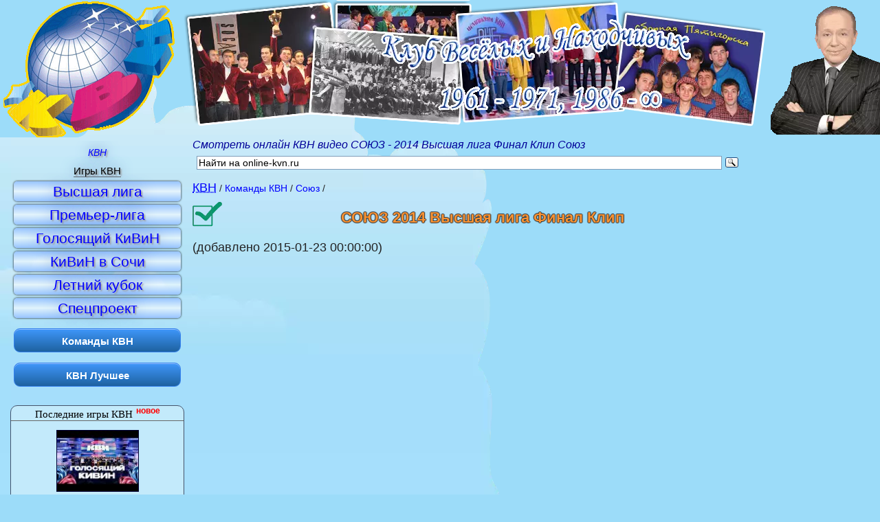

--- FILE ---
content_type: text/html; charset=UTF-8
request_url: https://online-kvn.ru/video/4149-soyuz-2014-vysshaya-liga-final-klip.html
body_size: 7887
content:
<!DOCTYPE html> <html dir="ltr" lang="ru" prefix="og: http://ogp.me/ns# video: http://ogp.me/ns/video# ya: http://webmaster.yandex.ru/vocabularies/"> <head> <meta charset="utf-8" /> <meta name="referrer" content="origin"/> <title>СОЮЗ - 2014 Высшая лига Финал Клип - КВН смотреть онлайн</title> <meta name="keywords" content="КВН смотреть онлайн, видео СОЮЗ - 2014 Высшая лига Финал Клип, Союз" /> <meta name="description" content="Смотреть онлайн КВН видео СОЮЗ - 2014 Высшая лига Финал Клип Союз" /> <meta name="viewport" content="width=device-width" /> <link rel="dns-prefetch" href="//i.online-kvn.ru/"> <!--[if lt IE 9]> <script> var e = ("article,aside,figcaption,figure,footer,header,hgroup,nav,section,time").split(","); for (var i = 0; i < e.length; i++) { document.createElement(e[i]); } </script> <![endif]--> <link href="/css/190224.css" type="text/css" rel="stylesheet" /> <link rel="icon" type="image/png" href="/favicon.png" /> <meta name="robots" content="index, follow" /> <meta property="og:title" content="СОЮЗ - 2014 Высшая лига Финал Клип" /> <meta property="og:url" content="https://online-kvn.ru/video/4149-soyuz-2014-vysshaya-liga-final-klip.html"/> <meta property="og:description" content="СОЮЗ - 2014 Высшая лига Финал Клип: смотреть онлайн лучшие номера КВН"/> <meta property="og:image" content="https://i1.ytimg.com/vi/NcS3bbxtZyA/hqdefault.jpg"/> <meta property="og:video" content="https://online-kvn.ru/player/1-4149/" /> <meta property="ya:ovs:adult" content="false"/> <meta property="og:site_name" content="online-kvn.ru"> <meta property="og:type" content="video"> <meta property="og:video:type" content="video/mp4"/> <link rel="canonical" href="https://online-kvn.ru/video/4149-soyuz-2014-vysshaya-liga-final-klip.html" /> <link rel="apple-touch-icon" sizes="57x57" href="/apple-touch-icon-114.png" /> <link rel="apple-touch-icon" sizes="114x114" href="/apple-touch-icon-114.png" /> <link rel="apple-touch-icon" sizes="72x72" href="/apple-touch-icon-144.png" /> <link rel="apple-touch-icon" sizes="144x144" href="/apple-touch-icon-144.png" /> <link rel="apple-touch-icon" sizes="120x120" href="/apple-touch-icon-120.png"> <link rel="alternate" type="application/rss+xml" title="КВН онлайн: новые игры и лучшие номера RSS 2.0" href="/rss.xml" /> <link rel="alternate" type="application/atom+xml" title="КВН онлайн: новые игры и лучшие номера Atom 1.0" href="/atom.xml" /> <link rel="search" type="application/opensearchdescription+xml" title="КВН онлайн" href="/opensearch.xml" /> <link rel="dns-prefetch" href="//w.uptolike.com"> <link rel="dns-prefetch" href="//rs.mail.ru"> </head> <body> <header class="header5" role="banner"> <div class="topdiv"> <a id="planet" href="//online-kvn.ru/" title="КВН онлайн"><img src="//i.online-kvn.ru/kvn.gif" alt="смотреть КВН онлайн" /></a> </div> </header> <div class="middle"> <article role="main"> <em class="descr" role="status">Смотреть онлайн КВН видео СОЮЗ - 2014 Высшая лига Финал Клип Союз</em> <div class="ya-site-form ya-site-form_inited_no" id="kvnsearch" role="search"> <form action="https://yandex.ru/sitesearch" method="get" target="_blank"><input type="hidden" name="searchid" value="2084386" /> <input type="hidden" name="l10n" value="ru" /><input type="hidden" name="reqenc" value="utf-8" /> <input type="text" name="text" value="" /><input type="submit" value="Найти" /></form> </div> <div class="breadcrumb" itemscope itemtype="http://schema.org/BreadcrumbList"><div itemprop="itemListElement" itemscope itemtype="http://schema.org/ListItem"><a href="//online-kvn.ru/" itemprop="item" title="смотреть КВН онлайн"><abbr itemprop="name" title="Клуб Веселых и Находчивых">КВН</abbr></a><meta itemprop="position" content="1" /></div><div itemprop="itemListElement" itemscope itemtype="http://schema.org/ListItem"><a href="/komanda/" itemprop="item" title="Все команды КВН" rel="bookmark"><h3 itemprop="name">Команды КВН</h3></a><meta itemprop="position" content="2" /></div><div itemprop="itemListElement" itemscope itemtype="http://schema.org/ListItem"><a href="/komanda/46-soyuz.html" itemprop="item" title="Команда КВН Союз лучшее онлайн"><h2 itemprop="name">Союз</h2></a><meta itemprop="position" content="3" /></div><div itemprop="itemListElement" itemscope itemtype="http://schema.org/ListItem"><a href="/video/4149-soyuz-2014-vysshaya-liga-final-klip.html" itemprop="item" title="смотреть онлайн СОЮЗ - 2014 Высшая лига Финал Клип" rel="bookmark"><h1 itemprop="name">СОЮЗ 2014 Высшая лига Финал Клип</h1></a><meta itemprop="position" content="4" /></div></div><div itemscope itemtype="http://schema.org/VideoObject"> <link itemprop="url" href="https://online-kvn.ru/video/4149-soyuz-2014-vysshaya-liga-final-klip.html"/> (добавлено <time>2015-01-23 00:00:00</time>)<br /> <meta itemprop="uploadDate" content="2015-01-23"/> <meta itemprop="name" content="СОЮЗ - 2014 Высшая лига Финал Клип"/> <meta itemprop="duration" content="PT6M3S"/> <link itemprop="thumbnailUrl" href="https://i1.ytimg.com/vi//NcS3bbxtZy/hqdefault.jpg"/> <span itemprop="thumbnail" itemscope itemtype="http://schema.org/ImageObject"> <link itemprop="contentUrl" href="https://i1.ytimg.com/vi//NcS3bbxtZy/hqdefault.jpg"/> <meta itemprop="width" content="480"> <meta itemprop="height" content="360"> </span> <meta itemprop="isFamilyFriendly" content="true"/><div class="video"><div><iframe itemprop="embedUrl" width="640" height="360" src="https://www.youtube.com/embed/NcS3bbxtZyA?rel=0&amp;autohide=1&amp;modestbranding=1&amp;showinfo=0&amp;iv_load_policy=3" allowfullscreen="allowfullscreen"></iframe></div></div><ul class="doMark" data-type="video" data-id="4149" title="Оценить видео"><li data-num="1"></li><li data-num="2"></li><li data-num="3"></li><li data-num="4"></li><li data-num="5" class="nofun"></li></ul><span>Ср.оценка - 4.44 (голосов: 59)</span> <div itemprop="aggregateRating" itemscope itemtype="http://schema.org/AggregateRating"> <meta itemprop="worstRating" content="1"> <meta itemprop="bestRating" content="5"> <meta itemprop="ratingValue" content="4.44"> <meta itemprop="ratingCount" content="59"> </div> <p itemprop="description">Номер СОЮЗ - 2014 Высшая лига Финал Клип (Союз)</p> </div> <div> <a href="/komanda/46-soyuz.html" title="Союз номера">Другие номера команды Союз</a><br /> <button class="markAll">Выбрать все</button> &le;&ge; <button class="showSelectVideos">Смотреть выбранные видеоролики</button><br /> <figure class="figure"> <a href="/video/4126-kvn-soyuz-2014-vysshaya-liga-pervaya-1-4-muzykalnyj-nomer.html" title="смотреть онлайн видеоролик команды КВН Союз КВН СОЮЗ - 2014 Высшая лига Первая 1/4 Музыкальный номер"><img src="//i1.ytimg.com/vi/SegZm2pRSdA/mqdefault.jpg" alt="КВН СОЮЗ - 2014 Высшая лига Первая 1/4 Музыкальный номер. КВН Лучшее" /></a> <figcaption><label><input id="check4126" type="checkbox" value="SegZm2pRSdA" />КВН СОЮЗ - 2014 Высшая лига Первая 1/4 Музыкальный номер</label></figcaption> </figure> <figure class="figure"> <a href="/video/3639-kvn-soyuz-2012-1-4-privetstvie.html" title="смотреть онлайн видеоролик команды КВН Союз КВН СОЮЗ - 2012 1/4 Приветствие"><img src="//i1.ytimg.com/vi/NnGjyaKCUDY/mqdefault.jpg" alt="КВН СОЮЗ - 2012 1/4 Приветствие. КВН Лучшее" /></a> <figcaption><label><input id="check3639" type="checkbox" value="NnGjyaKCUDY" />КВН СОЮЗ - 2012 1/4 Приветствие</label></figcaption> </figure> <figure class="figure"> <a href="/video/4150-soyuz-2014-vysshaya-liga-final-privetstvie.html" title="смотреть онлайн видеоролик команды КВН Союз СОЮЗ - 2014 Высшая лига Финал Приветствие"><img src="//i1.ytimg.com/vi/ZciKy_oSYpU/mqdefault.jpg" alt="СОЮЗ - 2014 Высшая лига Финал Приветствие. КВН Лучшее" /></a> <figcaption><label><input id="check4150" type="checkbox" value="ZciKy_oSYpU" />СОЮЗ - 2014 Высшая лига Финал Приветствие</label></figcaption> </figure> <figure class="figure"> <a href="/video/1633-kvn-socialnaya-rok-opera.html" title="смотреть онлайн видеоролик команды КВН Союз КВН Социальная рок-опера."><img src="//i1.ytimg.com/vi/CcvOe2ysA5w/mqdefault.jpg" alt="КВН Социальная рок-опера.. КВН Лучшее" /></a> <figcaption><label><input id="check1633" type="checkbox" value="CcvOe2ysA5w" />КВН Социальная рок-опера.</label></figcaption> </figure> <figure class="figure"> <a href="/video/4125-kvn-soyuz-2014-vysshaya-liga-pervaya-1-4-privetstvie.html" title="смотреть онлайн видеоролик команды КВН Союз КВН СОЮЗ - 2014 Высшая лига Первая 1/4 Приветствие"><img src="//i1.ytimg.com/vi/aPBJ28HrjP8/mqdefault.jpg" alt="КВН СОЮЗ - 2014 Высшая лига Первая 1/4 Приветствие. КВН Лучшее" /></a> <figcaption><label><input id="check4125" type="checkbox" value="aPBJ28HrjP8" />КВН СОЮЗ - 2014 Высшая лига Первая 1/4 Приветствие</label></figcaption> </figure> <figure class="figure"> <a href="/video/3634-kvn-soyuz-2013-1-8-privetstvie.html" title="смотреть онлайн видеоролик команды КВН Союз КВН СОЮЗ - 2013 1/8 Приветствие"><img src="//i1.ytimg.com/vi/przLQTkmQa0/mqdefault.jpg" alt="КВН СОЮЗ - 2013 1/8 Приветствие. КВН Лучшее" /></a> <figcaption><label><input id="check3634" type="checkbox" value="przLQTkmQa0" />КВН СОЮЗ - 2013 1/8 Приветствие</label></figcaption> </figure> <figure class="figure"> <a href="/video/3643-kvn-soyuz-2012-final-muzykalka.html" title="смотреть онлайн видеоролик команды КВН Союз КВН СОЮЗ - 2012 Финал Музыкалка"><img src="//i1.ytimg.com/vi/zd4bcfiOrJ0/mqdefault.jpg" alt="КВН СОЮЗ - 2012 Финал Музыкалка. КВН Лучшее" /></a> <figcaption><label><input id="check3643" type="checkbox" value="zd4bcfiOrJ0" />КВН СОЮЗ - 2012 Финал Музыкалка</label></figcaption> </figure> <figure class="figure"> <a href="/video/3641-kvn-soyuz-2012-yurmala.html" title="смотреть онлайн видеоролик команды КВН Союз КВН СОЮЗ - 2012 Юрмала"><img src="//i1.ytimg.com/vi/9eYrO4w8YHg/mqdefault.jpg" alt="КВН СОЮЗ - 2012 Юрмала. КВН Лучшее" /></a> <figcaption><label><input id="check3641" type="checkbox" value="9eYrO4w8YHg" />КВН СОЮЗ - 2012 Юрмала</label></figcaption> </figure> <figure class="figure"> <a href="/video/3635-kvn-soyuz-2013-1-8-muzykalka.html" title="смотреть онлайн видеоролик команды КВН Союз КВН СОЮЗ - 2013 1/8 Музыкалка"><img src="//i1.ytimg.com/vi/31qnQ4RnpSA/mqdefault.jpg" alt="КВН СОЮЗ - 2013 1/8 Музыкалка. КВН Лучшее" /></a> <figcaption><label><input id="check3635" type="checkbox" value="31qnQ4RnpSA" />КВН СОЮЗ - 2013 1/8 Музыкалка</label></figcaption> </figure> <figure class="figure"> <a href="/video/3636-kvn-soyuz-2012-1-8-privetstvie.html" title="смотреть онлайн видеоролик команды КВН Союз КВН СОЮЗ - 2012 1/8 Приветствие"><img src="//i1.ytimg.com/vi/4EsOL4uZ0X4/mqdefault.jpg" alt="КВН СОЮЗ - 2012 1/8 Приветствие. КВН Лучшее" /></a> <figcaption><label><input id="check3636" type="checkbox" value="4EsOL4uZ0X4" />КВН СОЮЗ - 2012 1/8 Приветствие</label></figcaption> </figure> <figure class="figure"> <a href="/video/4148-soyuz-2014-vysshaya-liga-final-muzykalka.html" title="смотреть онлайн видеоролик команды КВН Союз СОЮЗ - 2014 Высшая лига Финал Музыкалка"><img src="//i1.ytimg.com/vi/V360CFq15MY/mqdefault.jpg" alt="СОЮЗ - 2014 Высшая лига Финал Музыкалка. КВН Лучшее" /></a> <figcaption><label><input id="check4148" type="checkbox" value="V360CFq15MY" />СОЮЗ - 2014 Высшая лига Финал Музыкалка</label></figcaption> </figure> <figure class="figure"> <a href="/video/3642-kvn-soyuz-2012-final-privetstvie.html" title="смотреть онлайн видеоролик команды КВН Союз КВН СОЮЗ - 2012 Финал Приветствие"><img src="//i1.ytimg.com/vi/t5EO3nA-v5g/mqdefault.jpg" alt="КВН СОЮЗ - 2012 Финал Приветствие. КВН Лучшее" /></a> <figcaption><label><input id="check3642" type="checkbox" value="t5EO3nA-v5g" />КВН СОЮЗ - 2012 Финал Приветствие</label></figcaption> </figure> <figure class="figure"> <a href="/video/3638-kvn-soyuz-zdes-vam-ne-ravnina.html" title="смотреть онлайн видеоролик команды КВН Союз КВН СОЮЗ - Здесь вам не равнина"><img src="//i1.ytimg.com/vi/3qEB-9r6X_M/mqdefault.jpg" alt="КВН СОЮЗ - Здесь вам не равнина. КВН Лучшее" /></a> <figcaption><label><input id="check3638" type="checkbox" value="3qEB-9r6X_M" />КВН СОЮЗ - Здесь вам не равнина</label></figcaption> </figure> <figure class="figure"> <a href="/video/3646-kvn-soyuz-300-spartancev.html" title="смотреть онлайн видеоролик команды КВН Союз КВН СОЮЗ - 300 спартанцев"><img src="//i1.ytimg.com/vi/dRxYFh5iFlY/mqdefault.jpg" alt="КВН СОЮЗ - 300 спартанцев. КВН Лучшее" /></a> <figcaption><label><input id="check3646" type="checkbox" value="dRxYFh5iFlY" />КВН СОЮЗ - 300 спартанцев</label></figcaption> </figure> <figure class="figure"> <a href="/video/4123-kvn-soyuz-quotvojna-i-mirquot-za-4-minuty.html" title="смотреть онлайн видеоролик команды КВН Союз КВН СОЮЗ - &quot;Война и мир&quot; за 4 минуты"><img src="//i1.ytimg.com/vi/ZV0FP-HNLtk/mqdefault.jpg" alt="КВН СОЮЗ - &quot;Война и мир&quot; за 4 минуты. КВН Лучшее" /></a> <figcaption><label><input id="check4123" type="checkbox" value="ZV0FP-HNLtk" />КВН СОЮЗ - &quot;Война и мир&quot; за 4 минуты</label></figcaption> </figure> <figure class="figure"> <a href="/video/3647-kvn-soyuz-2013-1-4-privetstvie.html" title="смотреть онлайн видеоролик команды КВН Союз КВН СОЮЗ - 2013 1/4 Приветствие"><img src="//i1.ytimg.com/vi/3qVELG3g-Is/mqdefault.jpg" alt="КВН СОЮЗ - 2013 1/4 Приветствие. КВН Лучшее" /></a> <figcaption><label><input id="check3647" type="checkbox" value="3qVELG3g-Is" />КВН СОЮЗ - 2013 1/4 Приветствие</label></figcaption> </figure> <figure class="figure"> <a href="/video/4122-kvn-soyuz-tyumen-ne-tyulen.html" title="смотреть онлайн видеоролик команды КВН Союз КВН СОЮЗ - Тюмень - не тюлень!"><img src="//i1.ytimg.com/vi/1Bt5VJjuyj0/mqdefault.jpg" alt="КВН СОЮЗ - Тюмень - не тюлень!. КВН Лучшее" /></a> <figcaption><label><input id="check4122" type="checkbox" value="1Bt5VJjuyj0" />КВН СОЮЗ - Тюмень - не тюлень!</label></figcaption> </figure> <figure class="figure"> <a href="/video/4124-kvn-soyuz-2014-pervaya-1-8-muzykalnyj-nomer.html" title="смотреть онлайн видеоролик команды КВН Союз КВН СОЮЗ - 2014 первая 1/8 Музыкальный номер"><img src="//i1.ytimg.com/vi/BBhY10egc_k/mqdefault.jpg" alt="КВН СОЮЗ - 2014 первая 1/8 Музыкальный номер. КВН Лучшее" /></a> <figcaption><label><input id="check4124" type="checkbox" value="BBhY10egc_k" />КВН СОЮЗ - 2014 первая 1/8 Музыкальный номер</label></figcaption> </figure> <figure class="figure"> <a href="/video/4127-kvn-soyuz-zhizn-ajdara-v-moskve.html" title="смотреть онлайн видеоролик команды КВН Союз КВН СОЮЗ - Жизнь Айдара в Москве"><img src="//i1.ytimg.com/vi/yflNr2-qoHs/mqdefault.jpg" alt="КВН СОЮЗ - Жизнь Айдара в Москве. КВН Лучшее" /></a> <figcaption><label><input id="check4127" type="checkbox" value="yflNr2-qoHs" />КВН СОЮЗ - Жизнь Айдара в Москве</label></figcaption> </figure> <figure class="figure"> <a href="/video/3640-kvn-soyuz-2012-1-2-privetstvie.html" title="смотреть онлайн видеоролик команды КВН Союз КВН СОЮЗ - 2012 1/2 Приветствие"><img src="//i1.ytimg.com/vi/vv1wpGSO0CU/mqdefault.jpg" alt="КВН СОЮЗ - 2012 1/2 Приветствие. КВН Лучшее" /></a> <figcaption><label><input id="check3640" type="checkbox" value="vv1wpGSO0CU" />КВН СОЮЗ - 2012 1/2 Приветствие</label></figcaption> </figure> <figure class="figure"> <a href="/video/3637-kvn-soyuz-2012-1-8-muzykalka.html" title="смотреть онлайн видеоролик команды КВН Союз КВН СОЮЗ - 2012 1/8 Музыкалка"><img src="//i1.ytimg.com/vi/0yb0wsnGQcY/mqdefault.jpg" alt="КВН СОЮЗ - 2012 1/8 Музыкалка. КВН Лучшее" /></a> <figcaption><label><input id="check3637" type="checkbox" value="0yb0wsnGQcY" />КВН СОЮЗ - 2012 1/8 Музыкалка</label></figcaption> </figure> <figure class="figure"> <a href="/video/3645-kvn-soyuz-2013-1-4-muzykalnyj-nomer.html" title="смотреть онлайн видеоролик команды КВН Союз КВН СОЮЗ - 2013 1/4 Музыкальный номер"><img src="//i1.ytimg.com/vi/-X65oSMD68U/mqdefault.jpg" alt="КВН СОЮЗ - 2013 1/4 Музыкальный номер. КВН Лучшее" /></a> <figcaption><label><input id="check3645" type="checkbox" value="-X65oSMD68U" />КВН СОЮЗ - 2013 1/4 Музыкальный номер</label></figcaption> </figure> <figure class="figure"> <a href="/video/3644-kvn-soyuz-2012-1-2-domashka-so-skorokhodom.html" title="смотреть онлайн видеоролик команды КВН Союз КВН СОЮЗ - 2012 1/2 Домашка со Скороходом"><img src="//i1.ytimg.com/vi/fbTaystG--o/mqdefault.jpg" alt="КВН СОЮЗ - 2012 1/2 Домашка со Скороходом. КВН Лучшее" /></a> <figcaption><label><input id="check3644" type="checkbox" value="fbTaystG--o" />КВН СОЮЗ - 2012 1/2 Домашка со Скороходом</label></figcaption> </figure> <br /><button class="markAll">Выбрать все</button> &le;&ge; <button class="showSelectVideos">Смотреть выбранные видеоролики</button> <input type="hidden" id="curteamId" value="46"/> </div> <br /> <!--noindex--><div data-mobile-view="true" data-orientation="horizontal" data-share-size="LARGE" data-following-enable="false" data-like-text-enable="true" data-sn-ids="vk.fb.ok.mr." data-preview-mobile="false" data-background-alpha="0.0" data-pid="1355342" data-selection-enable="false" data-mode="like" data-background-color="#ffffff" data-exclude-show-more="false" data-share-shape="SHARP" data-icon-color="#ffffff" data-counter-background-alpha="1.0" data-mobile-sn-ids="vk.fb.ok.gp." data-text-color="#000000" data-buttons-color="#FFFFFF" data-counter-background-color="#ffffff" data-vk-appid="3846088" class="uptolike-buttons like-buttons" ></div><!--/noindex--> <br /> <!-- KVN Left Adapt --> <ins class="adsbygoogle" style="display:block" data-ad-client="ca-pub-3402790463785907" data-ad-slot="2983659721" data-ad-format="auto"></ins><script>(adsbygoogle = window.adsbygoogle || []).push({});</script> <hr /> Комментарии к странице <mark>СОЮЗ - 2014 Высшая лига Финал Клип - КВН смотреть онлайн</mark> <div id="vk_comments"></div> <section role="region" class="other-video"> <h4>КВН лучшее смотреть: </h4> <a href="/video/807-kvn-premer-liga-2005-final-maksimum-privetstvie.html" title="КВН Премьер-лига (2005) Финал - МаксимуМ - Приветствие"><figure><img src="//i1.ytimg.com/vi/v-lVdeCol88/mqdefault.jpg" alt="КВН Премьер-лига (2005) Финал - МаксимуМ - Приветствие" /> <figcaption>КВН Премьер-лига (2005) Финал - МаксимуМ - Приветствие смотреть онлайн</figcaption></figure></a> <a href="/video/1052-kvn-bak-derevenskij-rep.html" title="КВН БАК - Деревенский рэп"><figure><img src="//i1.ytimg.com/vi/yeIPBEfgyf8/mqdefault.jpg" alt="КВН БАК - Деревенский рэп" /> <figcaption>КВН БАК - Деревенский рэп смотреть онлайн</figcaption></figure></a> <a href="/video/1722-kvn-stanciya-sportivnaya-arest-vetnamcev.html" title="КВН Станция Спортивная - Арест вьетнамцев"><figure><img src="//i1.ytimg.com/vi/D4mXEhlpbyY/mqdefault.jpg" alt="КВН Станция Спортивная - Арест вьетнамцев" /> <figcaption>КВН Станция Спортивная - Арест вьетнамцев смотреть онлайн</figcaption></figure></a> <a href="/video/1885-komanda-kvn-sbornaya-kamyzyakskogo-kraya-2011-god.html" title="команда КВН Сборная Камызякского края. 2011 год"><figure><img src="//i1.ytimg.com/vi/fVJA9QlssDI/mqdefault.jpg" alt="команда КВН Сборная Камызякского края. 2011 год" /> <figcaption>команда КВН Сборная Камызякского края. 2011 год смотреть онлайн</figcaption></figure></a> <a href="/video/1991-kvn-ananas-2012-1-8-muzykalka.html" title="КВН Ананас - 2012 1/8 Музыкалка"><figure><img src="//i1.ytimg.com/vi/XeuOEk-Byso/mqdefault.jpg" alt="КВН Ананас - 2012 1/8 Музыкалка" /> <figcaption>КВН Ананас - 2012 1/8 Музыкалка смотреть онлайн</figcaption></figure></a> <a href="/video/2345-kvn-gorod-pyatigorsk-pyanaya-devushka-v-bare.html" title="КВН Город Пятигорск - Пьяная девушка в баре"><figure><img src="//i1.ytimg.com/vi/cO46VQSHFuU/mqdefault.jpg" alt="КВН Город Пятигорск - Пьяная девушка в баре" /> <figcaption>КВН Город Пятигорск - Пьяная девушка в баре смотреть онлайн</figcaption></figure></a> <a href="/video/2547-kvn-kamyzyaki-rusalochka.html" title="КВН Камызяки - Русалочка"><figure><img src="//i1.ytimg.com/vi/mHuL_Obz78s/mqdefault.jpg" alt="КВН Камызяки - Русалочка" /> <figcaption>КВН Камызяки - Русалочка смотреть онлайн</figcaption></figure></a> <a href="/video/3330-kvn-rizhskie-goty-zolushka.html" title="КВН Рижские готы - Золушка"><figure><img src="//i1.ytimg.com/vi/Fkqvo2DGfYE/mqdefault.jpg" alt="КВН Рижские готы - Золушка" /> <figcaption>КВН Рижские готы - Золушка смотреть онлайн</figcaption></figure></a> <a href="/video/3415-kvn-samocvety-2012-1-4-privetstvie.html" title="КВН Самоцветы - 2012 1/4 Приветствие"><figure><img src="//i1.ytimg.com/vi/5wjCP_ZERGk/mqdefault.jpg" alt="КВН Самоцветы - 2012 1/4 Приветствие" /> <figcaption>КВН Самоцветы - 2012 1/4 Приветствие смотреть онлайн</figcaption></figure></a> </section> </article> <div class="left"> <input type="checkbox" id="menuToggle"/> <label for="menuToggle"> <span></span> <span></span> <span></span> </label> <nav role="navigation" class="menu"> <a href="/" title="КВН онлайн"><em>КВН</em></a> <a href="/igra/" title="Игры КВН - смотреть онлайн последние выпуски"><h3>Игры КВН</h3></a> <a href="/vysshaya-liga/" class="menu-item" title="Высшая лига КВН смотреть онлайн">Высшая лига</a> <a href="/premer-liga/" class="menu-item" title="Премьер-лига КВН смотреть онлайн">Премьер-лига</a> <a href="/golosyashhij-kivin/" class="menu-item" title="Голосящий Кивин - смотреть музыкальный фестиваль КВН">Голосящий КиВиН</a> <a href="/kivin/" class="menu-item" title="Фестиваль КиВиН в Сочи смотреть онлайн">КиВиН в Сочи</a> <a href="/letnij-kubok/" class="menu-item" title="смотреть онлайн Летний кубок КВН">Летний кубок</a> <a href="/specproekt/" class="menu-item" title="смотреть онлайн Спецпроекты КВН">Спецпроект</a> <a href="/komanda/" class="menu-block" title="лучшие команды КВН">Команды КВН</a> <a href="/video/" class="menu-block" title="КВН лучшее видео смотреть онлайн">КВН Лучшее</a> <br /> </nav> <aside role="complementary"> <div class="newgames"><a href="/igra/" title="смотреть онлайн новые игры КВН"><h3 class="new">Последние игры КВН</h3></a><a href="/igra/649-golosyashhij-kivin-2024.html" title="Голосящий КиВиН. Голосящий КиВиН - 2024: смотреть игру КВН"><figure><img src="//i1.ytimg.com/vi/iPZQdD_YWrA/default.jpg" alt="Голосящий КиВиН. Голосящий КиВиН - 2024" /><figcaption>Голосящий КиВиН - 2024<time datetime="2025-01-01"> 01.01.2025</time></figcaption></figure></a><a href="/igra/648-vysshaya-liga-final-2024.html" title="Высшая лига. Финал: смотреть игру КВН"><figure><img src="//i1.ytimg.com/vi/4JXmNW91XWo/default.jpg" alt="Высшая лига. Финал" /><figcaption>Высшая лига. Финал<time datetime="2024-12-30"> 30.12.2024</time></figcaption></figure></a><a href="/igra/647-kubok-mera-moskvy-2024.html" title="Спецпроект. Кубок мэра Москвы - 2024: смотреть игру КВН"><figure><img src="//i1.ytimg.com/vi/Z4XGkQ20QgI/default.jpg" alt="Спецпроект. Кубок мэра Москвы - 2024" /><figcaption>Кубок мэра Москвы - 2024<time datetime="2024-12-07"> 07.12.2024</time></figcaption></figure></a></div> <a href="/video/" class="header-h3" title="по оценкам посетителей"><h3>Лучшие номера КВН</h3></a><a href="/video/106-kvn-dasistfak-.html" title="КВН смотреть лучшее: DasISTfak. КВН DasISTfak - "><strong class="pop_video">КВН DasISTfak - </strong></a><a href="/video/1280-vysshaya-liga-2003-1-4-nezolotaya-molodezh-privetstvie.html" title="КВН смотреть лучшее: Незолотая молодежь. Высшая лига (2003) 1/4 - Незолотая молодежь - Приветствие"><strong class="pop_video">Высшая лига (2003) 1/4 - Незолотая молодежь - Приветствие</strong></a><a href="/video/2869-kvn-letnij-kubok-2006-narty-iz-abkhazii-privetstvie.html" title="КВН смотреть лучшее: Нарты из Абхазии. КВН Летний кубок (2006) Нарты из Абхазии - Приветствие"><strong class="pop_video">КВН Летний кубок (2006) Нарты из Абхазии - Приветствие</strong></a><a href="/video/3929-kvn-2012-vysshaya-liga-1-2-fakultet-zhurnalistiki-kop.html" title="КВН смотреть лучшее: Факультет журналистики. КВН 2012 Высшая лига 1/2 Факультет Журналистики - КОП"><strong class="pop_video">КВН 2012 Высшая лига 1/2 Факультет Журналистики - КОП</strong></a><a href="/video/1120-kvn-vysshaya-liga-2008-1-4-guu-privetstvie.html" title="КВН смотреть лучшее: ГУУ. КВН Высшая лига (2008) 1/4 - ГУУ - Приветствие"><strong class="pop_video">КВН Высшая лига (2008) 1/4 - ГУУ - Приветствие</strong></a><a href="/komanda/" class="header-h3" title="по оценкам посетителей"><h3>Лучшие Команды КВН</h3></a><a href="/komanda/60-kamyzyaki-sbornaya-kamyzyakskogo-kraya-po-kvn.html" title="Команда КВН Камызяки / Сборная камызякского края по КВН лучшее"><strong class="pop_command">Камызяки / Сборная камызякского края по КВН</strong></a><a href="/komanda/56-dnepr.html" title="Команда КВН Днепр лучшее"><strong class="pop_command">Днепр</strong></a><a href="/komanda/86-detektivnoe-agentstvo-lunnyj-svet.html" title="Команда КВН Детективное агентство Лунный свет лучшее"><strong class="pop_command">Детективное агентство Лунный свет</strong></a><a href="/komanda/13-utomlennye-solncem.html" title="Команда КВН Утомленные солнцем лучшее"><strong class="pop_command">Утомленные солнцем</strong></a><a href="/komanda/26-deti-lejtenanta-shmidta.html" title="Команда КВН Дети лейтенанта Шмидта лучшее"><strong class="pop_command">Дети лейтенанта Шмидта</strong></a><a href="/komanda/53-gorod-pyatigorsk.html" title="Команда КВН Городъ ПятигорскЪ лучшее"><strong class="pop_command">Городъ ПятигорскЪ</strong></a><a href="/komanda/15-uralskie-pelmeni.html" title="Команда КВН Уральские пельмени лучшее"><strong class="pop_command">Уральские пельмени</strong></a><a href="/komanda/50-bgu.html" title="Команда КВН БГУ лучшее"><strong class="pop_command">БГУ</strong></a><a href="/komanda/18-triod-i-diod.html" title="Команда КВН Триод и Диод лучшее"><strong class="pop_command">Триод и Диод</strong></a><a href="/komanda/46-soyuz.html" title="Команда КВН Союз лучшее"><strong class="pop_command">Союз</strong></a> </aside><br /> <!--noindex--> <section class="socnet"> <h4>Следите за обновлениями КВН</h4> <a rel="nofollow" target="_blank" href="//vk.com/online_kvn" title="КВН онлайн ВКонтакте"></a> <a rel="nofollow" target="_blank" href="//www.facebook.com/online.kvn" title="КВН онлайн в Фейсбук"></a> <a rel="nofollow" target="_blank" href="//twitter.com/OnlineKvn" title="КВН онлайн в Twitter"></a> <a rel="nofollow" target="_blank" href="//online-kvn.ru/rss.xml" title="Rss-лента КВН онлайн"></a> </section> <!--/noindex--> <div id="vk_recommended"></div> <div class="jokes"><p>- На сцене команда КВН «ПриМа» город Курск.<br />- Но не будем грустить, потому что у нас в гостях сразу же интересный человек – создатель всех спецэффектов фильма «Турецкий гамбит» Геннадий Пчельников. Нет, ну, согласитесь, это куда интереснее, чем, если бы мы вышли и спели: «Мы приехали в Москву разгонять вашу тоску. Ключ на старт, нажми на пуск. Здрасти это «ПриМа» Курск». Фигня какая-то. А так у нас сразу в гостях интересный человек.<br></p><p>- Мужики, вы вообще классные! Старую копейку затонировать вы не стесняетесь, выпускной костюм потом еще на свадьбу и все праздники жизни надеть вы не стесняетесь, говорить, что ненавидите Диму Билана, но стричься под него вы не стесняетесь, подойти вот так и сказать: «Девушка, вашей маме зять не нужен?!» вы не стесняетесь. А признаться девушки в своих искренних чувствах ты постеснялся. Друзья, не стесняетесь своих искренних чувств…особенно весной! <br /><br></p></div> </div> <div class="right" role="complementary"> <!-- КВН_06.05.2013 --> <ins class="adsbygoogle" style="display:inline-block;width:160px;height:600px" data-ad-client="ca-pub-3402790463785907" data-ad-slot="2634554523"></ins> <script> (adsbygoogle = window.adsbygoogle || []).push({}); </script> <div id="gnezdo_ru_9739"></div> <a href="/video/73-kvn-yurmala-2008-sok.html" title="КВН Юрмала (2008) - СОК"><figure><img src="//i1.ytimg.com/vi/u28UKiit7qY/mqdefault.jpg" alt="КВН Юрмала (2008) - СОК" /> <figcaption>КВН Юрмала (2008) - СОК смотреть онлайн</figcaption></figure></a> <a href="/video/124-kvn-premer-liga-2005-1-2-prima-domashka.html" title="КВН Премьер-лига (2005) 1/2 - ПриМа - Домашка"><figure><img src="//i1.ytimg.com/vi/Bv3LXon6A00/mqdefault.jpg" alt="КВН Премьер-лига (2005) 1/2 - ПриМа - Домашка" /> <figcaption>КВН Премьер-лига (2005) 1/2 - ПриМа - Домашка смотреть онлайн</figcaption></figure></a> <a href="/video/801-kvn-premer-liga-2005-1-8-maksimum-briz.html" title="КВН Премьер-лига (2005) 1/8 - МаксимуМ - Бриз"><figure><img src="//i1.ytimg.com/vi/ebQ8a7jwgRw/mqdefault.jpg" alt="КВН Премьер-лига (2005) 1/8 - МаксимуМ - Бриз" /> <figcaption>КВН Премьер-лига (2005) 1/8 - МаксимуМ - Бриз смотреть онлайн</figcaption></figure></a> <div class="jokes"><p>- В последнее время, все чаще и чаще можно слышать, что где-то там-то и там-то видели человека похожего на известного политика. А как хочется встретить известного политика, похожего на человека. <br></p><p>- Стойте, именем закона, остановитесь! <br />- Именем овоща - хрен тебе! <br /><br></p></div> </div> </div> <footer role="contentinfo"> <!--noindex--><noscript><div><img src="https://top-fwz1.mail.ru/counter?id=2395039;js=na" style="border:0;position:absolute;left:-9999px;" alt="КВН онлайн в Рейтинг@Mail.ru" /></div><div><img src="//mc.yandex.ru/watch/22920523" style="position:absolute;left:-9999px;" alt=""/></div></noscript><!--/noindex--> 2013-2020 &copy; КВН смотреть онлайн</footer> <div data-background-alpha="0.0" data-orientation="fixed-bottom" data-text-color="#000000" data-share-shape="round-rectangle" data-buttons-color="#ff9300" data-sn-ids="vk.ok.mr.tw.fb.wh.tm.vb." data-counter-background-color="#ffffff" data-share-counter-size="11" data-share-size="30" data-background-color="#ffffff" data-share-counter-type="common" data-pid="1264489" data-counter-background-alpha="1.0" data-share-style="11" data-mode="share" data-following-enable="false" data-like-text-enable="false" data-selection-enable="true" data-exclude-show-more="true" data-icon-color="#ffffff" class="uptolike-buttons share-block" data-top-button="true" data-vk-appid="3846088"></div> <script async src="//pagead2.googlesyndication.com/pagead/js/adsbygoogle.js"></script> <script src="/js/190224.js"></script> </body> </html> 

--- FILE ---
content_type: text/html; charset=utf-8
request_url: https://www.google.com/recaptcha/api2/aframe
body_size: 267
content:
<!DOCTYPE HTML><html><head><meta http-equiv="content-type" content="text/html; charset=UTF-8"></head><body><script nonce="XVGyuojx9tLwtuTqJLzldw">/** Anti-fraud and anti-abuse applications only. See google.com/recaptcha */ try{var clients={'sodar':'https://pagead2.googlesyndication.com/pagead/sodar?'};window.addEventListener("message",function(a){try{if(a.source===window.parent){var b=JSON.parse(a.data);var c=clients[b['id']];if(c){var d=document.createElement('img');d.src=c+b['params']+'&rc='+(localStorage.getItem("rc::a")?sessionStorage.getItem("rc::b"):"");window.document.body.appendChild(d);sessionStorage.setItem("rc::e",parseInt(sessionStorage.getItem("rc::e")||0)+1);localStorage.setItem("rc::h",'1769219543747');}}}catch(b){}});window.parent.postMessage("_grecaptcha_ready", "*");}catch(b){}</script></body></html>